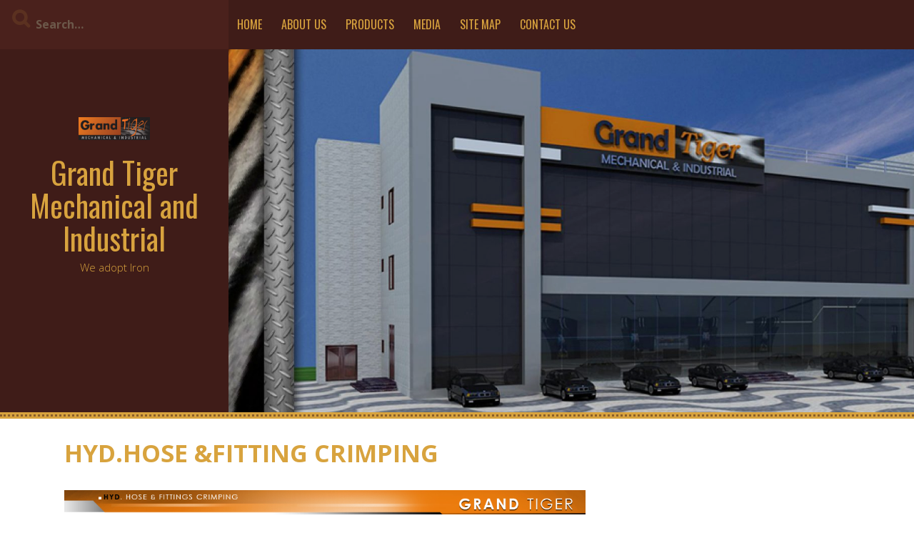

--- FILE ---
content_type: text/html; charset=UTF-8
request_url: https://grand-tiger.com/products/other-products/hyd-hose-fitting-crimping/
body_size: 39488
content:
<!DOCTYPE html>
<html lang="en-US">
<head>
    <meta charset="UTF-8">
    <meta name="viewport" content="width=device-width, initial-scale=1">
    <link rel="profile" href="http://gmpg.org/xfn/11">
    <link rel="pingback" href="https://grand-tiger.com/xmlrpc.php">

    <title>HYD.HOSE &#038;FITTING CRIMPING &#8211; Grand Tiger Mechanical and Industrial</title>
<meta name='robots' content='max-image-preview:large' />
	<style>img:is([sizes="auto" i], [sizes^="auto," i]) { contain-intrinsic-size: 3000px 1500px }</style>
	<link rel='dns-prefetch' href='//fonts.googleapis.com' />
<link rel="alternate" type="application/rss+xml" title="Grand Tiger Mechanical and Industrial &raquo; Feed" href="https://grand-tiger.com/feed/" />
<link rel="alternate" type="application/rss+xml" title="Grand Tiger Mechanical and Industrial &raquo; Comments Feed" href="https://grand-tiger.com/comments/feed/" />
<script type="text/javascript">
/* <![CDATA[ */
window._wpemojiSettings = {"baseUrl":"https:\/\/s.w.org\/images\/core\/emoji\/16.0.1\/72x72\/","ext":".png","svgUrl":"https:\/\/s.w.org\/images\/core\/emoji\/16.0.1\/svg\/","svgExt":".svg","source":{"concatemoji":"https:\/\/grand-tiger.com\/wp-includes\/js\/wp-emoji-release.min.js?ver=6.8.3"}};
/*! This file is auto-generated */
!function(s,n){var o,i,e;function c(e){try{var t={supportTests:e,timestamp:(new Date).valueOf()};sessionStorage.setItem(o,JSON.stringify(t))}catch(e){}}function p(e,t,n){e.clearRect(0,0,e.canvas.width,e.canvas.height),e.fillText(t,0,0);var t=new Uint32Array(e.getImageData(0,0,e.canvas.width,e.canvas.height).data),a=(e.clearRect(0,0,e.canvas.width,e.canvas.height),e.fillText(n,0,0),new Uint32Array(e.getImageData(0,0,e.canvas.width,e.canvas.height).data));return t.every(function(e,t){return e===a[t]})}function u(e,t){e.clearRect(0,0,e.canvas.width,e.canvas.height),e.fillText(t,0,0);for(var n=e.getImageData(16,16,1,1),a=0;a<n.data.length;a++)if(0!==n.data[a])return!1;return!0}function f(e,t,n,a){switch(t){case"flag":return n(e,"\ud83c\udff3\ufe0f\u200d\u26a7\ufe0f","\ud83c\udff3\ufe0f\u200b\u26a7\ufe0f")?!1:!n(e,"\ud83c\udde8\ud83c\uddf6","\ud83c\udde8\u200b\ud83c\uddf6")&&!n(e,"\ud83c\udff4\udb40\udc67\udb40\udc62\udb40\udc65\udb40\udc6e\udb40\udc67\udb40\udc7f","\ud83c\udff4\u200b\udb40\udc67\u200b\udb40\udc62\u200b\udb40\udc65\u200b\udb40\udc6e\u200b\udb40\udc67\u200b\udb40\udc7f");case"emoji":return!a(e,"\ud83e\udedf")}return!1}function g(e,t,n,a){var r="undefined"!=typeof WorkerGlobalScope&&self instanceof WorkerGlobalScope?new OffscreenCanvas(300,150):s.createElement("canvas"),o=r.getContext("2d",{willReadFrequently:!0}),i=(o.textBaseline="top",o.font="600 32px Arial",{});return e.forEach(function(e){i[e]=t(o,e,n,a)}),i}function t(e){var t=s.createElement("script");t.src=e,t.defer=!0,s.head.appendChild(t)}"undefined"!=typeof Promise&&(o="wpEmojiSettingsSupports",i=["flag","emoji"],n.supports={everything:!0,everythingExceptFlag:!0},e=new Promise(function(e){s.addEventListener("DOMContentLoaded",e,{once:!0})}),new Promise(function(t){var n=function(){try{var e=JSON.parse(sessionStorage.getItem(o));if("object"==typeof e&&"number"==typeof e.timestamp&&(new Date).valueOf()<e.timestamp+604800&&"object"==typeof e.supportTests)return e.supportTests}catch(e){}return null}();if(!n){if("undefined"!=typeof Worker&&"undefined"!=typeof OffscreenCanvas&&"undefined"!=typeof URL&&URL.createObjectURL&&"undefined"!=typeof Blob)try{var e="postMessage("+g.toString()+"("+[JSON.stringify(i),f.toString(),p.toString(),u.toString()].join(",")+"));",a=new Blob([e],{type:"text/javascript"}),r=new Worker(URL.createObjectURL(a),{name:"wpTestEmojiSupports"});return void(r.onmessage=function(e){c(n=e.data),r.terminate(),t(n)})}catch(e){}c(n=g(i,f,p,u))}t(n)}).then(function(e){for(var t in e)n.supports[t]=e[t],n.supports.everything=n.supports.everything&&n.supports[t],"flag"!==t&&(n.supports.everythingExceptFlag=n.supports.everythingExceptFlag&&n.supports[t]);n.supports.everythingExceptFlag=n.supports.everythingExceptFlag&&!n.supports.flag,n.DOMReady=!1,n.readyCallback=function(){n.DOMReady=!0}}).then(function(){return e}).then(function(){var e;n.supports.everything||(n.readyCallback(),(e=n.source||{}).concatemoji?t(e.concatemoji):e.wpemoji&&e.twemoji&&(t(e.twemoji),t(e.wpemoji)))}))}((window,document),window._wpemojiSettings);
/* ]]> */
</script>
<style id='wp-emoji-styles-inline-css' type='text/css'>

	img.wp-smiley, img.emoji {
		display: inline !important;
		border: none !important;
		box-shadow: none !important;
		height: 1em !important;
		width: 1em !important;
		margin: 0 0.07em !important;
		vertical-align: -0.1em !important;
		background: none !important;
		padding: 0 !important;
	}
</style>
<link rel='stylesheet' id='wp-block-library-css' href='https://grand-tiger.com/wp-includes/css/dist/block-library/style.min.css?ver=6.8.3' type='text/css' media='all' />
<style id='classic-theme-styles-inline-css' type='text/css'>
/*! This file is auto-generated */
.wp-block-button__link{color:#fff;background-color:#32373c;border-radius:9999px;box-shadow:none;text-decoration:none;padding:calc(.667em + 2px) calc(1.333em + 2px);font-size:1.125em}.wp-block-file__button{background:#32373c;color:#fff;text-decoration:none}
</style>
<style id='global-styles-inline-css' type='text/css'>
:root{--wp--preset--aspect-ratio--square: 1;--wp--preset--aspect-ratio--4-3: 4/3;--wp--preset--aspect-ratio--3-4: 3/4;--wp--preset--aspect-ratio--3-2: 3/2;--wp--preset--aspect-ratio--2-3: 2/3;--wp--preset--aspect-ratio--16-9: 16/9;--wp--preset--aspect-ratio--9-16: 9/16;--wp--preset--color--black: #000000;--wp--preset--color--cyan-bluish-gray: #abb8c3;--wp--preset--color--white: #ffffff;--wp--preset--color--pale-pink: #f78da7;--wp--preset--color--vivid-red: #cf2e2e;--wp--preset--color--luminous-vivid-orange: #ff6900;--wp--preset--color--luminous-vivid-amber: #fcb900;--wp--preset--color--light-green-cyan: #7bdcb5;--wp--preset--color--vivid-green-cyan: #00d084;--wp--preset--color--pale-cyan-blue: #8ed1fc;--wp--preset--color--vivid-cyan-blue: #0693e3;--wp--preset--color--vivid-purple: #9b51e0;--wp--preset--gradient--vivid-cyan-blue-to-vivid-purple: linear-gradient(135deg,rgba(6,147,227,1) 0%,rgb(155,81,224) 100%);--wp--preset--gradient--light-green-cyan-to-vivid-green-cyan: linear-gradient(135deg,rgb(122,220,180) 0%,rgb(0,208,130) 100%);--wp--preset--gradient--luminous-vivid-amber-to-luminous-vivid-orange: linear-gradient(135deg,rgba(252,185,0,1) 0%,rgba(255,105,0,1) 100%);--wp--preset--gradient--luminous-vivid-orange-to-vivid-red: linear-gradient(135deg,rgba(255,105,0,1) 0%,rgb(207,46,46) 100%);--wp--preset--gradient--very-light-gray-to-cyan-bluish-gray: linear-gradient(135deg,rgb(238,238,238) 0%,rgb(169,184,195) 100%);--wp--preset--gradient--cool-to-warm-spectrum: linear-gradient(135deg,rgb(74,234,220) 0%,rgb(151,120,209) 20%,rgb(207,42,186) 40%,rgb(238,44,130) 60%,rgb(251,105,98) 80%,rgb(254,248,76) 100%);--wp--preset--gradient--blush-light-purple: linear-gradient(135deg,rgb(255,206,236) 0%,rgb(152,150,240) 100%);--wp--preset--gradient--blush-bordeaux: linear-gradient(135deg,rgb(254,205,165) 0%,rgb(254,45,45) 50%,rgb(107,0,62) 100%);--wp--preset--gradient--luminous-dusk: linear-gradient(135deg,rgb(255,203,112) 0%,rgb(199,81,192) 50%,rgb(65,88,208) 100%);--wp--preset--gradient--pale-ocean: linear-gradient(135deg,rgb(255,245,203) 0%,rgb(182,227,212) 50%,rgb(51,167,181) 100%);--wp--preset--gradient--electric-grass: linear-gradient(135deg,rgb(202,248,128) 0%,rgb(113,206,126) 100%);--wp--preset--gradient--midnight: linear-gradient(135deg,rgb(2,3,129) 0%,rgb(40,116,252) 100%);--wp--preset--font-size--small: 13px;--wp--preset--font-size--medium: 20px;--wp--preset--font-size--large: 36px;--wp--preset--font-size--x-large: 42px;--wp--preset--spacing--20: 0.44rem;--wp--preset--spacing--30: 0.67rem;--wp--preset--spacing--40: 1rem;--wp--preset--spacing--50: 1.5rem;--wp--preset--spacing--60: 2.25rem;--wp--preset--spacing--70: 3.38rem;--wp--preset--spacing--80: 5.06rem;--wp--preset--shadow--natural: 6px 6px 9px rgba(0, 0, 0, 0.2);--wp--preset--shadow--deep: 12px 12px 50px rgba(0, 0, 0, 0.4);--wp--preset--shadow--sharp: 6px 6px 0px rgba(0, 0, 0, 0.2);--wp--preset--shadow--outlined: 6px 6px 0px -3px rgba(255, 255, 255, 1), 6px 6px rgba(0, 0, 0, 1);--wp--preset--shadow--crisp: 6px 6px 0px rgba(0, 0, 0, 1);}:where(.is-layout-flex){gap: 0.5em;}:where(.is-layout-grid){gap: 0.5em;}body .is-layout-flex{display: flex;}.is-layout-flex{flex-wrap: wrap;align-items: center;}.is-layout-flex > :is(*, div){margin: 0;}body .is-layout-grid{display: grid;}.is-layout-grid > :is(*, div){margin: 0;}:where(.wp-block-columns.is-layout-flex){gap: 2em;}:where(.wp-block-columns.is-layout-grid){gap: 2em;}:where(.wp-block-post-template.is-layout-flex){gap: 1.25em;}:where(.wp-block-post-template.is-layout-grid){gap: 1.25em;}.has-black-color{color: var(--wp--preset--color--black) !important;}.has-cyan-bluish-gray-color{color: var(--wp--preset--color--cyan-bluish-gray) !important;}.has-white-color{color: var(--wp--preset--color--white) !important;}.has-pale-pink-color{color: var(--wp--preset--color--pale-pink) !important;}.has-vivid-red-color{color: var(--wp--preset--color--vivid-red) !important;}.has-luminous-vivid-orange-color{color: var(--wp--preset--color--luminous-vivid-orange) !important;}.has-luminous-vivid-amber-color{color: var(--wp--preset--color--luminous-vivid-amber) !important;}.has-light-green-cyan-color{color: var(--wp--preset--color--light-green-cyan) !important;}.has-vivid-green-cyan-color{color: var(--wp--preset--color--vivid-green-cyan) !important;}.has-pale-cyan-blue-color{color: var(--wp--preset--color--pale-cyan-blue) !important;}.has-vivid-cyan-blue-color{color: var(--wp--preset--color--vivid-cyan-blue) !important;}.has-vivid-purple-color{color: var(--wp--preset--color--vivid-purple) !important;}.has-black-background-color{background-color: var(--wp--preset--color--black) !important;}.has-cyan-bluish-gray-background-color{background-color: var(--wp--preset--color--cyan-bluish-gray) !important;}.has-white-background-color{background-color: var(--wp--preset--color--white) !important;}.has-pale-pink-background-color{background-color: var(--wp--preset--color--pale-pink) !important;}.has-vivid-red-background-color{background-color: var(--wp--preset--color--vivid-red) !important;}.has-luminous-vivid-orange-background-color{background-color: var(--wp--preset--color--luminous-vivid-orange) !important;}.has-luminous-vivid-amber-background-color{background-color: var(--wp--preset--color--luminous-vivid-amber) !important;}.has-light-green-cyan-background-color{background-color: var(--wp--preset--color--light-green-cyan) !important;}.has-vivid-green-cyan-background-color{background-color: var(--wp--preset--color--vivid-green-cyan) !important;}.has-pale-cyan-blue-background-color{background-color: var(--wp--preset--color--pale-cyan-blue) !important;}.has-vivid-cyan-blue-background-color{background-color: var(--wp--preset--color--vivid-cyan-blue) !important;}.has-vivid-purple-background-color{background-color: var(--wp--preset--color--vivid-purple) !important;}.has-black-border-color{border-color: var(--wp--preset--color--black) !important;}.has-cyan-bluish-gray-border-color{border-color: var(--wp--preset--color--cyan-bluish-gray) !important;}.has-white-border-color{border-color: var(--wp--preset--color--white) !important;}.has-pale-pink-border-color{border-color: var(--wp--preset--color--pale-pink) !important;}.has-vivid-red-border-color{border-color: var(--wp--preset--color--vivid-red) !important;}.has-luminous-vivid-orange-border-color{border-color: var(--wp--preset--color--luminous-vivid-orange) !important;}.has-luminous-vivid-amber-border-color{border-color: var(--wp--preset--color--luminous-vivid-amber) !important;}.has-light-green-cyan-border-color{border-color: var(--wp--preset--color--light-green-cyan) !important;}.has-vivid-green-cyan-border-color{border-color: var(--wp--preset--color--vivid-green-cyan) !important;}.has-pale-cyan-blue-border-color{border-color: var(--wp--preset--color--pale-cyan-blue) !important;}.has-vivid-cyan-blue-border-color{border-color: var(--wp--preset--color--vivid-cyan-blue) !important;}.has-vivid-purple-border-color{border-color: var(--wp--preset--color--vivid-purple) !important;}.has-vivid-cyan-blue-to-vivid-purple-gradient-background{background: var(--wp--preset--gradient--vivid-cyan-blue-to-vivid-purple) !important;}.has-light-green-cyan-to-vivid-green-cyan-gradient-background{background: var(--wp--preset--gradient--light-green-cyan-to-vivid-green-cyan) !important;}.has-luminous-vivid-amber-to-luminous-vivid-orange-gradient-background{background: var(--wp--preset--gradient--luminous-vivid-amber-to-luminous-vivid-orange) !important;}.has-luminous-vivid-orange-to-vivid-red-gradient-background{background: var(--wp--preset--gradient--luminous-vivid-orange-to-vivid-red) !important;}.has-very-light-gray-to-cyan-bluish-gray-gradient-background{background: var(--wp--preset--gradient--very-light-gray-to-cyan-bluish-gray) !important;}.has-cool-to-warm-spectrum-gradient-background{background: var(--wp--preset--gradient--cool-to-warm-spectrum) !important;}.has-blush-light-purple-gradient-background{background: var(--wp--preset--gradient--blush-light-purple) !important;}.has-blush-bordeaux-gradient-background{background: var(--wp--preset--gradient--blush-bordeaux) !important;}.has-luminous-dusk-gradient-background{background: var(--wp--preset--gradient--luminous-dusk) !important;}.has-pale-ocean-gradient-background{background: var(--wp--preset--gradient--pale-ocean) !important;}.has-electric-grass-gradient-background{background: var(--wp--preset--gradient--electric-grass) !important;}.has-midnight-gradient-background{background: var(--wp--preset--gradient--midnight) !important;}.has-small-font-size{font-size: var(--wp--preset--font-size--small) !important;}.has-medium-font-size{font-size: var(--wp--preset--font-size--medium) !important;}.has-large-font-size{font-size: var(--wp--preset--font-size--large) !important;}.has-x-large-font-size{font-size: var(--wp--preset--font-size--x-large) !important;}
:where(.wp-block-post-template.is-layout-flex){gap: 1.25em;}:where(.wp-block-post-template.is-layout-grid){gap: 1.25em;}
:where(.wp-block-columns.is-layout-flex){gap: 2em;}:where(.wp-block-columns.is-layout-grid){gap: 2em;}
:root :where(.wp-block-pullquote){font-size: 1.5em;line-height: 1.6;}
</style>
<link rel='stylesheet' id='flxmap-css' href='https://grand-tiger.com/wp-content/plugins/wp-flexible-map/static/css/styles.css?ver=1.19.0' type='text/css' media='all' />
<link rel='stylesheet' id='kurama-style-css' href='https://grand-tiger.com/wp-content/themes/kurama/style.css?ver=6.8.3' type='text/css' media='all' />
<link rel='stylesheet' id='kurama-title-font-css' href='//fonts.googleapis.com/css?family=Oswald%3A100%2C300%2C400%2C700&#038;ver=6.8.3' type='text/css' media='all' />
<link rel='stylesheet' id='kurama-body-font-css' href='//fonts.googleapis.com/css?family=Open+Sans%3A100%2C300%2C400%2C700&#038;ver=6.8.3' type='text/css' media='all' />
<link rel='stylesheet' id='font-awesome-css' href='https://grand-tiger.com/wp-content/themes/kurama/assets/font-awesome/css/font-awesome.min.css?ver=6.8.3' type='text/css' media='all' />
<link rel='stylesheet' id='nivo-slider-css' href='https://grand-tiger.com/wp-content/themes/kurama/assets/css/nivo-slider.css?ver=6.8.3' type='text/css' media='all' />
<link rel='stylesheet' id='nivo-slider-skin-css' href='https://grand-tiger.com/wp-content/themes/kurama/assets/css/nivo-default/default.css?ver=6.8.3' type='text/css' media='all' />
<link rel='stylesheet' id='bootstrap-css' href='https://grand-tiger.com/wp-content/themes/kurama/assets/bootstrap/css/bootstrap.min.css?ver=6.8.3' type='text/css' media='all' />
<link rel='stylesheet' id='hover-css' href='https://grand-tiger.com/wp-content/themes/kurama/assets/css/hover.min.css?ver=6.8.3' type='text/css' media='all' />
<link rel='stylesheet' id='kurama-main-theme-style-css' href='https://grand-tiger.com/wp-content/themes/kurama/assets/theme-styles/css/default.css?ver=6.8.3' type='text/css' media='all' />
<style id='kurama-main-theme-style-inline-css' type='text/css'>
#masthead h1.site-title a { color: #d8a33e; }#masthead h2.site-description { color: #d8a33e; }
</style>
<script type="text/javascript" src="https://grand-tiger.com/wp-includes/js/jquery/jquery.min.js?ver=3.7.1" id="jquery-core-js"></script>
<script type="text/javascript" src="https://grand-tiger.com/wp-includes/js/jquery/jquery-migrate.min.js?ver=3.4.1" id="jquery-migrate-js"></script>
<script type="text/javascript" src="https://grand-tiger.com/wp-content/themes/kurama/js/custom.js?ver=6.8.3" id="kurama-custom-js-js"></script>
<link rel="https://api.w.org/" href="https://grand-tiger.com/wp-json/" /><link rel="alternate" title="JSON" type="application/json" href="https://grand-tiger.com/wp-json/wp/v2/pages/907" /><link rel="EditURI" type="application/rsd+xml" title="RSD" href="https://grand-tiger.com/xmlrpc.php?rsd" />
<meta name="generator" content="WordPress 6.8.3" />
<link rel="canonical" href="https://grand-tiger.com/products/other-products/hyd-hose-fitting-crimping/" />
<link rel='shortlink' href='https://grand-tiger.com/?p=907' />
<link rel="alternate" title="oEmbed (JSON)" type="application/json+oembed" href="https://grand-tiger.com/wp-json/oembed/1.0/embed?url=https%3A%2F%2Fgrand-tiger.com%2Fproducts%2Fother-products%2Fhyd-hose-fitting-crimping%2F" />
<link rel="alternate" title="oEmbed (XML)" type="text/xml+oembed" href="https://grand-tiger.com/wp-json/oembed/1.0/embed?url=https%3A%2F%2Fgrand-tiger.com%2Fproducts%2Fother-products%2Fhyd-hose-fitting-crimping%2F&#038;format=xml" />
	<style>
	#header-image {
			background-image: url(https://grand-tiger.com/wp-content/uploads/2013/05/cropped-Pic-Master-1.jpg);
			background-size: cover;
			background-position-x: center;
			background-repeat: no-repeat;
		}
	</style>	
	</head>
<body class="wp-singular page-template-default page page-id-907 page-child parent-pageid-428 wp-custom-logo wp-theme-kurama">
<div id="page" class="hfeed site">
	<a class="skip-link screen-reader-text" href="#content">Skip to content</a>
	
	<div id="jumbosearch">
    <span class="fa fa-remove closeicon"></span>
    <div class="form">
        <form role="search" method="get" class="search-form" action="https://grand-tiger.com/">
    <label>
        <input type="search" class="search-field"
            placeholder="Search&hellip;"
            value="" name="s"
            title="Search for:" />
    </label>
</form>    </div>
</div>		<div class="head-full">
		
		<div id='top-bar-wrapper'>
    <div id="top-bar">

        <div id="search-form" class="col-md-3 col-sm-12">
            <form role="search" method="get" class="search-form" action="https://grand-tiger.com/">
    <label>
        <input type="search" class="search-field"
            placeholder="Search&hellip;"
            value="" name="s"
            title="Search for:" />
    </label>
</form>        </div>

        <div id="top-menu" class="col-md-9 col-sm-12 title-font">
    <div class="menu-mainmenu-container"><ul id="menu-mainmenu" class="menu"><li id="menu-item-2022" class="menu-item menu-item-type-custom menu-item-object-custom menu-item-home menu-item-2022"><a href="http://grand-tiger.com/">Home</a></li>
<li id="menu-item-2019" class="menu-item menu-item-type-post_type menu-item-object-page menu-item-2019"><a href="https://grand-tiger.com/about-grandtiger/">About Us</a></li>
<li id="menu-item-2023" class="menu-item menu-item-type-post_type menu-item-object-page current-page-ancestor current-menu-ancestor current_page_ancestor menu-item-has-children menu-item-2023"><a href="https://grand-tiger.com/products/">Products</a>
<ul class="sub-menu">
	<li id="menu-item-2051" class="menu-item menu-item-type-post_type menu-item-object-page menu-item-has-children menu-item-2051"><a href="https://grand-tiger.com/products/trailors/">Trailers</a>
	<ul class="sub-menu">
		<li id="menu-item-2052" class="menu-item menu-item-type-post_type menu-item-object-page menu-item-2052"><a href="https://grand-tiger.com/products/trailors/car-transportare/">CAR TRANSPORTARE</a></li>
		<li id="menu-item-2053" class="menu-item menu-item-type-post_type menu-item-object-page menu-item-2053"><a href="https://grand-tiger.com/products/trailors/curatin-side-trailer/">CURATIN SIDE TRAILER</a></li>
		<li id="menu-item-2054" class="menu-item menu-item-type-post_type menu-item-object-page menu-item-2054"><a href="https://grand-tiger.com/products/trailors/flatbed-trailer/">FLATBED TRAILER</a></li>
		<li id="menu-item-2055" class="menu-item menu-item-type-post_type menu-item-object-page menu-item-2055"><a href="https://grand-tiger.com/products/trailors/triler-120-tons/">TRILER 120 TONS</a></li>
		<li id="menu-item-2056" class="menu-item menu-item-type-post_type menu-item-object-page menu-item-2056"><a href="https://grand-tiger.com/products/trailors/triler-80-tons/">TRILER 80 TONS</a></li>
	</ul>
</li>
	<li id="menu-item-2042" class="menu-item menu-item-type-post_type menu-item-object-page menu-item-has-children menu-item-2042"><a href="https://grand-tiger.com/products/tankstrucks/">Tanks and Trucks</a>
	<ul class="sub-menu">
		<li id="menu-item-2043" class="menu-item menu-item-type-post_type menu-item-object-page menu-item-2043"><a href="https://grand-tiger.com/products/tankstrucks/cement-bulk-tanker/">CEMENT BULK TANKER</a></li>
		<li id="menu-item-2044" class="menu-item menu-item-type-post_type menu-item-object-page menu-item-2044"><a href="https://grand-tiger.com/products/tankstrucks/cement-silo-tankers/">CEMENT SILO &#038; TANKERS</a></li>
		<li id="menu-item-2045" class="menu-item menu-item-type-post_type menu-item-object-page menu-item-2045"><a href="https://grand-tiger.com/products/tankstrucks/concrete-mixer/">CONCRETE MIXER</a></li>
		<li id="menu-item-2046" class="menu-item menu-item-type-post_type menu-item-object-page menu-item-2046"><a href="https://grand-tiger.com/products/tankstrucks/diesel-tanker/">DIESEL TANKER</a></li>
		<li id="menu-item-2047" class="menu-item menu-item-type-post_type menu-item-object-page menu-item-2047"><a href="https://grand-tiger.com/products/tankstrucks/triler-dump-body-20-cubic/">TRILER DUMP BODY 20 CUBIC</a></li>
		<li id="menu-item-2048" class="menu-item menu-item-type-post_type menu-item-object-page menu-item-2048"><a href="https://grand-tiger.com/products/tankstrucks/truck-mounted-tipper-body-16-cu-m/">TRUCK MOUNTED TIPPER BODY 16 CU M</a></li>
		<li id="menu-item-2049" class="menu-item menu-item-type-post_type menu-item-object-page menu-item-2049"><a href="https://grand-tiger.com/products/tankstrucks/vacuum-tanker/">VACUUM TANKER</a></li>
		<li id="menu-item-2050" class="menu-item menu-item-type-post_type menu-item-object-page menu-item-2050"><a href="https://grand-tiger.com/products/tankstrucks/water-tanker/">WATER TANKER</a></li>
	</ul>
</li>
	<li id="menu-item-2039" class="menu-item menu-item-type-post_type menu-item-object-page menu-item-has-children menu-item-2039"><a href="https://grand-tiger.com/products/structure/">Structures</a>
	<ul class="sub-menu">
		<li id="menu-item-2040" class="menu-item menu-item-type-post_type menu-item-object-page menu-item-2040"><a href="https://grand-tiger.com/products/structure/steel-structure/">STEEL STRUCTURE</a></li>
		<li id="menu-item-2041" class="menu-item menu-item-type-post_type menu-item-object-page menu-item-2041"><a href="https://grand-tiger.com/products/structure/structure/">STRUCTURE</a></li>
	</ul>
</li>
	<li id="menu-item-2024" class="menu-item menu-item-type-post_type menu-item-object-page current-page-ancestor current-menu-ancestor current-menu-parent current-page-parent current_page_parent current_page_ancestor menu-item-has-children menu-item-2024"><a href="https://grand-tiger.com/products/other-products/">Other Products</a>
	<ul class="sub-menu">
		<li id="menu-item-2025" class="menu-item menu-item-type-post_type menu-item-object-page menu-item-2025"><a href="https://grand-tiger.com/products/other-products/attachments/">ATTACHMENTS</a></li>
		<li id="menu-item-2026" class="menu-item menu-item-type-post_type menu-item-object-page menu-item-2026"><a href="https://grand-tiger.com/products/other-products/chain-link-fence/">CHAIN LINK FENCE</a></li>
		<li id="menu-item-2027" class="menu-item menu-item-type-post_type menu-item-object-page menu-item-2027"><a href="https://grand-tiger.com/products/other-products/crash-barriers/">CRASH BARRIERS</a></li>
		<li id="menu-item-2028" class="menu-item menu-item-type-post_type menu-item-object-page menu-item-2028"><a href="https://grand-tiger.com/products/other-products/drilling/">DRILLING</a></li>
		<li id="menu-item-2029" class="menu-item menu-item-type-post_type menu-item-object-page menu-item-2029"><a href="https://grand-tiger.com/products/other-products/gears/">GEARS</a></li>
		<li id="menu-item-2030" class="menu-item menu-item-type-post_type menu-item-object-page current-menu-item page_item page-item-907 current_page_item menu-item-2030"><a href="https://grand-tiger.com/products/other-products/hyd-hose-fitting-crimping/" aria-current="page">HYD.HOSE &#038;FITTING CRIMPING</a></li>
		<li id="menu-item-2031" class="menu-item menu-item-type-post_type menu-item-object-page menu-item-2031"><a href="https://grand-tiger.com/products/other-products/hyd-hosr-fitting-crimping/">HYD.HOSR &#038;FITTING CRIMPING</a></li>
		<li id="menu-item-2032" class="menu-item menu-item-type-post_type menu-item-object-page menu-item-2032"><a href="https://grand-tiger.com/products/other-products/instrumentation/">INSTRUMENTATION</a></li>
		<li id="menu-item-2033" class="menu-item menu-item-type-post_type menu-item-object-page menu-item-2033"><a href="https://grand-tiger.com/products/other-products/long-boom/">LONG BOOM</a></li>
		<li id="menu-item-2034" class="menu-item menu-item-type-post_type menu-item-object-page menu-item-2034"><a href="https://grand-tiger.com/products/other-products/machining/">MACHINING</a></li>
		<li id="menu-item-2035" class="menu-item menu-item-type-post_type menu-item-object-page menu-item-2035"><a href="https://grand-tiger.com/products/other-products/piping-work/">PIPING WORK</a></li>
		<li id="menu-item-2036" class="menu-item menu-item-type-post_type menu-item-object-page menu-item-2036"><a href="https://grand-tiger.com/products/other-products/road-fence-railing/">ROAD FENCE &#038;RAILING</a></li>
		<li id="menu-item-2037" class="menu-item menu-item-type-post_type menu-item-object-page menu-item-2037"><a href="https://grand-tiger.com/products/other-products/steel-aluminum-casting/">STEEL &#038; ALUMINUM CASTING</a></li>
		<li id="menu-item-2038" class="menu-item menu-item-type-post_type menu-item-object-page menu-item-2038"><a href="https://grand-tiger.com/products/other-products/wilding/">WILDING</a></li>
	</ul>
</li>
</ul>
</li>
<li id="menu-item-2021" class="menu-item menu-item-type-post_type menu-item-object-page menu-item-2021"><a href="https://grand-tiger.com/media/">Media</a></li>
<li id="menu-item-2020" class="menu-item menu-item-type-post_type menu-item-object-page menu-item-2020"><a href="https://grand-tiger.com/site-map/">Site Map</a></li>
<li id="menu-item-2004" class="menu-item menu-item-type-post_type menu-item-object-page menu-item-2004"><a href="https://grand-tiger.com/contact-us/">Contact Us</a></li>
</ul></div></div>

    </div>
</div>
		<div id="head" class="container-fluid">
			<header id="masthead" class="site-header col-md-3 col-sm-5 col-xs-12" role="banner">
    <div class="site-branding">
                    <div class="site-logo">
                <a href="https://grand-tiger.com/" class="custom-logo-link" rel="home"><img width="2362" height="757" src="https://grand-tiger.com/wp-content/uploads/2017/05/cropped-Grand-Tiger-1.jpg" class="custom-logo" alt="Grand Tiger Mechanical and Industrial" decoding="async" fetchpriority="high" srcset="https://grand-tiger.com/wp-content/uploads/2017/05/cropped-Grand-Tiger-1.jpg 2362w, https://grand-tiger.com/wp-content/uploads/2017/05/cropped-Grand-Tiger-1-300x96.jpg 300w, https://grand-tiger.com/wp-content/uploads/2017/05/cropped-Grand-Tiger-1-768x246.jpg 768w, https://grand-tiger.com/wp-content/uploads/2017/05/cropped-Grand-Tiger-1-1024x328.jpg 1024w" sizes="(max-width: 2362px) 100vw, 2362px" /></a>            </div>
                <div id="text-title-desc">
            <h1 class="site-title title-font"><a href="https://grand-tiger.com/" rel="home">Grand Tiger Mechanical and Industrial</a></h1>
            <h2 class="site-description">We adopt Iron</h2>
        </div>
    </div>

    <div id="social-icons">
            </div>

</header><!-- #masthead -->
			<div id="header-image" class="col-md-9 col-sm-7 col-xs-12">
    </div>
		</div>

	</div>
	<div id="featured-area-1">
<div class="container-fluid">
</div><!--.container-->
</div>	
	<div class="mega-container">
		<div id="content" class="site-content container">
	<div id="primary-mono" class="content-area col-md-8 page">
		<main id="main" class="site-main" role="main">

			
				
<article id="post-907" class="post-907 page type-page status-publish hentry">
	<header class="entry-header">
		<h1 class="entry-title">HYD.HOSE &#038;FITTING CRIMPING</h1>	</header><!-- .entry-header -->

	<div class="entry-content">
		<div class="contentImg">
<img decoding="async" src="https://grand-tiger.com/wp-content/uploads/2013/04/HYD.-HOSE-FITTINGS-CRIMPING-1.jpg" alt="HYD. HOSE &amp; FITTINGS CRIMPING" width="1000" height="398" class="alignnone size-full wp-image-1016" />
</div>
<p><a href="https://grand-tiger.com/wp-content/uploads/2013/05/HydHoseFittingCrimping-1.pdf" target="_blank"> <img decoding="async" class="alignnone size-full wp-image-1027" alt="pdf-icon" src="https://grand-tiger.com/wp-content/uploads/2013/04/pdf-icon-1.png" width="30" height="30" /> <strong>Download Specifications </strong></a></p>
<p align="LEFT">Hydraulic hose fittings constitute an integral part of industrial systems. Hydraulic hose fittings can have a serious impact on the efficiency and performance of hydraulic tools and as such are an important consideration while purchasing new hoses or equipments.</p>
<p align="LEFT">This highlights the importance of the hydraulic hose crimping methods to ensure the stability industrial machines and equipment. Grand Tiger can supply and can always guarantee the best quality finished product for the purpose intended.</p>
			</div><!-- .entry-content -->

	<footer class="entry-footer">
			</footer><!-- .entry-footer -->
</article><!-- #post-## -->

				
			
		</main><!-- #main -->
	</div><!-- #primary -->


		</div><!-- #content -->
	
	</div><!--.mega-container-->

<nav id="site-navigation" class="main-navigation" role="navigation">
    <div class="container">
        <div class="menu"><ul>
<li ><a href="https://grand-tiger.com/">Home</a></li><li class="page_item page-item-1573"><a href="https://grand-tiger.com/about-grandtiger/">About Us</a></li>
<li class="page_item page-item-25"><a href="https://grand-tiger.com/contact-us/">Contact Us</a></li>
<li class="page_item page-item-2224 page_item_has_children"><a href="https://grand-tiger.com/events/">Events</a>
<ul class='children'>
	<li class="page_item page-item-2226"><a href="https://grand-tiger.com/events/categories/">Categories</a></li>
	<li class="page_item page-item-2225"><a href="https://grand-tiger.com/events/locations/">Locations</a></li>
	<li class="page_item page-item-2228"><a href="https://grand-tiger.com/events/my-bookings/">My Bookings</a></li>
	<li class="page_item page-item-2227"><a href="https://grand-tiger.com/events/tags/">Tags</a></li>
</ul>
</li>
<li class="page_item page-item-949"><a href="https://grand-tiger.com/media/">Media</a></li>
<li class="page_item page-item-220 page_item_has_children current_page_ancestor"><a href="https://grand-tiger.com/products/">Products</a>
<ul class='children'>
	<li class="page_item page-item-428 page_item_has_children current_page_ancestor current_page_parent"><a href="https://grand-tiger.com/products/other-products/">Other Products</a>
	<ul class='children'>
		<li class="page_item page-item-872"><a href="https://grand-tiger.com/products/other-products/attachments/">ATTACHMENTS</a></li>
		<li class="page_item page-item-895"><a href="https://grand-tiger.com/products/other-products/chain-link-fence/">CHAIN LINK FENCE</a></li>
		<li class="page_item page-item-882"><a href="https://grand-tiger.com/products/other-products/crash-barriers/">CRASH BARRIERS</a></li>
		<li class="page_item page-item-901"><a href="https://grand-tiger.com/products/other-products/drilling/">DRILLING</a></li>
		<li class="page_item page-item-905"><a href="https://grand-tiger.com/products/other-products/gears/">GEARS</a></li>
		<li class="page_item page-item-907 current_page_item"><a href="https://grand-tiger.com/products/other-products/hyd-hose-fitting-crimping/" aria-current="page">HYD.HOSE &#038;FITTING CRIMPING</a></li>
		<li class="page_item page-item-1577"><a href="https://grand-tiger.com/products/other-products/hyd-hosr-fitting-crimping/">HYD.HOSR &#038;FITTING CRIMPING</a></li>
		<li class="page_item page-item-313"><a href="https://grand-tiger.com/products/other-products/instrumentation/">INSTRUMENTATION</a></li>
		<li class="page_item page-item-904"><a href="https://grand-tiger.com/products/other-products/long-boom/">LONG BOOM</a></li>
		<li class="page_item page-item-898"><a href="https://grand-tiger.com/products/other-products/machining/">MACHINING</a></li>
		<li class="page_item page-item-878"><a href="https://grand-tiger.com/products/other-products/piping-work/">PIPING WORK</a></li>
		<li class="page_item page-item-889"><a href="https://grand-tiger.com/products/other-products/road-fence-railing/">ROAD FENCE &#038;RAILING</a></li>
		<li class="page_item page-item-869"><a href="https://grand-tiger.com/products/other-products/steel-aluminum-casting/">STEEL &#038; ALUMINUM CASTING</a></li>
		<li class="page_item page-item-820"><a href="https://grand-tiger.com/products/other-products/wilding/">WILDING</a></li>
	</ul>
</li>
	<li class="page_item page-item-320 page_item_has_children"><a href="https://grand-tiger.com/products/structure/">Structures</a>
	<ul class='children'>
		<li class="page_item page-item-1568"><a href="https://grand-tiger.com/products/structure/steel-structure/">STEEL STRUCTURE</a></li>
		<li class="page_item page-item-808"><a href="https://grand-tiger.com/products/structure/structure/">STRUCTURE</a></li>
	</ul>
</li>
	<li class="page_item page-item-426 page_item_has_children"><a href="https://grand-tiger.com/products/tankstrucks/">Tanks and Trucks</a>
	<ul class='children'>
		<li class="page_item page-item-687"><a href="https://grand-tiger.com/products/tankstrucks/cement-bulk-tanker/">CEMENT BULK TANKER</a></li>
		<li class="page_item page-item-314"><a href="https://grand-tiger.com/products/tankstrucks/cement-silo-tankers/">CEMENT SILO &#038; TANKERS</a></li>
		<li class="page_item page-item-318"><a href="https://grand-tiger.com/products/tankstrucks/concrete-mixer/">CONCRETE MIXER</a></li>
		<li class="page_item page-item-317"><a href="https://grand-tiger.com/products/tankstrucks/diesel-tanker/">DIESEL TANKER</a></li>
		<li class="page_item page-item-793"><a href="https://grand-tiger.com/products/tankstrucks/triler-dump-body-20-cubic/">TRILER DUMP BODY 20 CUBIC</a></li>
		<li class="page_item page-item-722"><a href="https://grand-tiger.com/products/tankstrucks/truck-mounted-tipper-body-16-cu-m/">TRUCK MOUNTED TIPPER BODY 16 CU M</a></li>
		<li class="page_item page-item-315"><a href="https://grand-tiger.com/products/tankstrucks/vacuum-tanker/">VACUUM TANKER</a></li>
		<li class="page_item page-item-316"><a href="https://grand-tiger.com/products/tankstrucks/water-tanker/">WATER TANKER</a></li>
	</ul>
</li>
	<li class="page_item page-item-427 page_item_has_children"><a href="https://grand-tiger.com/products/trailors/">Trailers</a>
	<ul class='children'>
		<li class="page_item page-item-795"><a href="https://grand-tiger.com/products/trailors/car-transportare/">CAR TRANSPORTARE</a></li>
		<li class="page_item page-item-792"><a href="https://grand-tiger.com/products/trailors/curatin-side-trailer/">CURATIN SIDE TRAILER</a></li>
		<li class="page_item page-item-791"><a href="https://grand-tiger.com/products/trailors/flatbed-trailer/">FLATBED TRAILER</a></li>
		<li class="page_item page-item-789"><a href="https://grand-tiger.com/products/trailors/triler-120-tons/">TRILER 120 TONS</a></li>
		<li class="page_item page-item-790"><a href="https://grand-tiger.com/products/trailors/triler-80-tons/">TRILER 80 TONS</a></li>
	</ul>
</li>
</ul>
</li>
<li class="page_item page-item-950"><a href="https://grand-tiger.com/site-map/">Site Map</a></li>
</ul></div>
    </div>
</nav><!-- #site-navigation -->

 	 <div id="footer-sidebar" class="widget-area">
	 	<div class="container">
		 						<div class="footer-column col-md-3 col-sm-6"> 
						<aside id="text-3" class="widget widget_text">			<div class="textwidget"></div>
		</aside> 
					</div> 
									<div class="footer-column col-md-3 col-sm-6"> 
						<aside id="text-4" class="widget widget_text">			<div class="textwidget"></div>
		</aside> 
					</div> 
									<div class="footer-column col-md-3 col-sm-6"> <aside id="text-5" class="widget widget_text">			<div class="textwidget"></div>
		</aside> 
					</div>
								
	 	</div>
	 </div>	<!--#footer-sidebar-->	

	<footer id="colophon" class="site-footer" role="contentinfo">
		<div class="site-info container">
			Developed by <a target="blank" href="http://www.intelligent-ebusiness.com/" rel="designer">Intelligent Business Solutions</a>.			<span class="sep"></span>
			&copy; 2026 Grand Tiger Mechanical and Industrial. All Rights Reserved. 		</div><!-- .site-info -->
	</footer><!-- #colophon -->
	
</div><!-- #page -->


<script type="speculationrules">
{"prefetch":[{"source":"document","where":{"and":[{"href_matches":"\/*"},{"not":{"href_matches":["\/wp-*.php","\/wp-admin\/*","\/wp-content\/uploads\/*","\/wp-content\/*","\/wp-content\/plugins\/*","\/wp-content\/themes\/kurama\/*","\/*\\?(.+)"]}},{"not":{"selector_matches":"a[rel~=\"nofollow\"]"}},{"not":{"selector_matches":".no-prefetch, .no-prefetch a"}}]},"eagerness":"conservative"}]}
</script>
<script type="text/javascript" src="https://grand-tiger.com/wp-content/themes/kurama/js/navigation.js?ver=20120206" id="kurama-navigation-js"></script>
<script type="text/javascript" src="https://grand-tiger.com/wp-content/themes/kurama/js/external.js?ver=20120206" id="kurama-externaljs-js"></script>
<script type="text/javascript" src="https://grand-tiger.com/wp-content/themes/kurama/js/skip-link-focus-fix.js?ver=20130115" id="kurama-skip-link-focus-fix-js"></script>

</body>
</html>


--- FILE ---
content_type: text/css
request_url: https://grand-tiger.com/wp-content/themes/kurama/assets/theme-styles/css/default.css?ver=6.8.3
body_size: 43896
content:
/* Globals */
.body-font {
  font-family: "Open Sans", sans-serif;
}
.title-font {
  font-family: "Oswald", sans-serif;
}
body {
  font-family: "Open Sans", sans-serif;
  background: #ffffff;
  word-wrap: break-word;
  line-height: 1.8em;
}
.mega-container {
  background: white;
  margin: auto;
  margin-top: 20px;
  overflow: visible;
}
a {
  color: #3f1c18;
  cursor: pointer;
}
a:hover {
  text-decoration: none;
  color: #3f1c18;
}
.container {
  margin: auto;
}
@media screen and (min-width: 1290px) {
  .container {
    width: 1270px;
  }
}
/* section titles */
.section-title {
  font-weight: normal;
  color: #8e8f77;
  font-size: 22px;
  margin-bottom: 40px;
  margin-top: 40px;
  text-transform: uppercase;
  font-family: "Oswald", sans-serif;
  text-align: center;
  width: 100%;
}
@media screen and (max-width: 991px) {
  .section-title {
    margin-top: 20px;
  }
}
.section-title span {
  background: #ffffff;
  display: inline-block;
  position: relative;
  padding: 0 3px;
}
.section-title span:after {
  content: "";
  display: block;
  width: 10px;
  height: 18px;
  border-top: solid 3px #3f1c18;
  border-bottom: solid 3px #3f1c18;
  color: #d8a33e;
  position: absolute;
  bottom: 7px;
  left: -15px;
}
.section-title span:before {
  content: "";
  display: block;
  width: 10px;
  height: 18px;
  border-top: solid 3px #3f1c18;
  border-bottom: solid 3px #3f1c18;
  color: #d8a33e;
  position: absolute;
  bottom: 7px;
  right: -15px;
}
.section-title div {
  position: relative;
}
.section-title div:before {
  content: "";
  display: block;
  width: 15px;
  height: 18px;
  border-top: solid 4px #d8a33e;
  position: absolute;
  bottom: 0px;
  right: -23px;
}
.section-title div:after {
  content: "";
  display: block;
  width: 15px;
  height: 18px;
  border-top: solid 4px #d8a33e;
  position: absolute;
  bottom: 0px;
  left: -23px;
}
#content {
  margin-top: 0px;
}
/* ---------- Header ------------- */
#top-bar-wrapper {
  overflow: visible;
}
#top-bar {
  background: #3f1c18;
  overflow: visible;
}
#top-bar #search-form {
  padding: 0;
}
#top-bar #search-form label {
  width: 100%;
  margin: 0;
  position: relative;
}
#top-bar #search-form label .search-field {
  width: 100%;
  border-radius: 0;
  border: none;
  padding: 22px;
  padding-left: 50px;
  font-size: 16px;
  background: #4a211c;
  color: #d8a33e;
  outline-color: #3f1c18;
}
@media screen and (max-width: 991px) {
  #top-bar #search-form label .search-field {
    background: #3f1c18;
  }
}
#top-bar #search-form label .search-field::-webkit-input-placeholder {
  color: rgba(142, 143, 119, 0.5);
}
#top-bar #search-form label .search-field:-moz-placeholder {
  color: rgba(142, 143, 119, 0.5);
}
#top-bar #search-form label .search-field::-moz-placeholder {
  color: rgba(142, 143, 119, 0.5);
}
#top-bar #search-form label .search-field:-ms-input-placeholder {
  color: rgba(142, 143, 119, 0.5);
}
#top-bar #search-form label:before {
  content: "\f002";
  font-family: "FontAwesome";
  position: absolute;
  left: 17px;
  top: 14px;
  font-size: 26px;
  color: rgba(216, 163, 62, 0.12);
}
#head {
  padding: 0;
  display: flex;
  align-items: stretch;
  border-bottom: solid 9px #d8a33e;
  position: relative;
  clear: both;
}
@media screen and (max-width: 767px) {
  #head {
    display: block;
  }
}
#head:after {
  content: "";
  width: 100%;
  height: 0px;
  border-top: dotted 3px rgba(63, 28, 24, 0.5);
  position: absolute;
  bottom: -6px;
  left: 0px;
  transition: 15s all ease;
  -webkit-transition: 15s all ease;
  -moz-transition: 15s all ease;
  -ms-transition: 15s all ease;
  -o-transition: 15s all ease;
}
#masthead {
  text-align: center;
  background: #3f1c18;
  padding-top: 80px;
  padding-bottom: 160px;
}
@media screen and (max-width: 767px) {
  #masthead {
    padding-top: 20px;
    padding-bottom: 50px;
  }
}
#masthead #text-title-desc {
  clear: none;
  vertical-align: middle;
}
@media screen and (max-width: 768px) {
  #masthead #text-title-desc {
    float: none;
  }
}
#masthead h1.site-title {
  font-size: 42px;
  margin-top: 0px;
}
#masthead h2.site-description {
  font-weight: 300;
  font-size: 15px;
  margin-top: 10px;
  color: #d8a33e;
}
.site-branding {
  padding: 15px 0;
  overflow: hidden;
}
@media screen and (max-width: 768px) {
  .site-branding {
    text-align: center;
  }
}
.head-full {
  background: #3f1c18;
}
#header-image {
  -webkit-filter: brightness(0.9);
}
#header-image .entry-title {
  font-size: 42px;
  color: white;
  font-weight: bolder;
  text-shadow: 5px 5px 40px black;
  padding: 20px;
  margin-top: 75px;
  width: 80%;
  text-align: center;
  margin-left: 10%;
  -webkit-filter: brightness(0.95);
}
@media screen and (max-width: 767px) {
  #header-image .entry-title {
    margin-top: 5px;
    font-size: 30px;
  }
}
@media screen and (max-width: 767px) {
  #header-image {
    height: 200px;
  }
}
.site-logo {
  display: inline-block;
  float: none;
  text-align: center;
  margin-bottom: 22px;
  max-width: 100px;
  max-height: 100px;
}
@media screen and (max-width: 767px) {
  .site-logo {
    float: none;
    max-width: 40px;
    max-height: 40px;
    margin-bottom: 10px;
    display: inline-block;
  }
}
@media screen and (min-width: 768px) and (max-width: 991px) {
  .site-logo {
    float: none;
    max-width: 60px;
    max-height: 60px;
    display: inline-block;
  }
}
#jumbosearch {
  position: fixed;
  top: 0;
  left: 0;
  width: 100%;
  height: 100%;
  background: rgba(0, 0, 0, 0.84);
  z-index: 99999;
  text-align: center;
  display: none;
}
#jumbosearch .form {
  margin-top: 20%;
}
#jumbosearch .form label {
  width: 80%;
  text-align: center;
}
#jumbosearch .form input[type=search] {
  background: none;
  outline: none;
  padding: 20px;
  font-size: 28px;
  border: none;
  border-bottom: solid 1px #ddd;
  border-radius: 0;
  color: white;
  width: 80%;
  text-align: center;
  clear: both;
}
#jumbosearch .form input[type=submit] {
  display: none;
  text-transform: uppercase;
}
#jumbosearch .closeicon {
  position: absolute;
  right: 30px;
  top: 40px;
  color: #eee;
  font-size: 27px;
  padding: 15px;
  cursor: pointer;
}
#search-icon {
  display: block;
  text-align: center;
  margin-bottom: 10px;
}
#search-icon #searchicon {
  display: inline-block;
  background: #ffffff;
  border: solid 2px #3f1c18;
  color: #bcbdaf;
  width: 50px;
  height: 50px;
  padding-top: 11px;
  text-align: center;
  border-radius: 50%;
  font-size: 18px;
}
#social-icons {
  text-align: center;
  margin-top: 10px;
}
#social-icons .none {
  display: inline-block;
  background: rgba(255, 255, 255, 0.1);
  color: #3f1c18;
  width: 45px;
  height: 45px;
  margin-bottom: 4px;
  padding-top: 9px;
  text-align: center;
  font-size: 18px;
  transition: 0.4s all ease;
  -webkit-transition: 0.4s all ease;
  -moz-transition: 0.4s all ease;
  -ms-transition: 0.4s all ease;
  -o-transition: 0.4s all ease;
}
#social-icons .none:hover {
  background: rgba(255, 255, 255, 0.2);
  color: white;
}
#social-icons .style1 {
  display: inline-block;
  background: rgba(216, 163, 62, 0.8);
  color: #d9d9d9;
  padding: 10px;
  width: 45px;
  height: 45px;
  margin-bottom: 4px;
  padding-top: 9px;
  text-align: center;
  border-radius: 5px;
  transition: all 500ms ease;
  font-size: 18px;
  position: relative;
}
@media screen and (max-width: 767px) {
  #social-icons .style1 {
    font-size: 14px;
  }
}
#social-icons .style1:hover {
  border: none;
  background: #684b15;
  color: #d8a33e;
  transform-origin: 20% 40%;
  border-radius: 5px;
  position: relative;
  box-sizing: border-box;
  transition: all 500ms ease;
}
@media screen and (max-width: 767px) {
  #social-icons .style1 {
    font-size: 14px;
    padding: 10px;
  }
}
@media screen and (max-width: 500px) {
  #social-icons .style1 {
    font-size: 14px;
    padding: 10px;
  }
}
@media screen and (max-width: 400px) {
  #social-icons .style1 {
    background: #ffffff;
    padding: 10px;
    font-size: 14px;
  }
}
#social-icons .style2 {
  background: rgba(63, 28, 24, 0.5);
  display: inline-block;
  padding: 10px;
  vertical-align: middle;
  color: #d8a33e !important;
  font-size: 18px;
  border-radius: 10%;
  transition: all 1s ease;
}
#social-icons .style2:hover {
  transition: all 1s ease;
  -webkit-transform: rotate(360deg) scale(2);
  background: #d4d4cb;
  color: #d8a33e;
}
@media screen and (max-width: 767px) {
  #social-icons .style2 {
    font-size: 14px;
    padding: 10px;
  }
}
@media screen and (max-width: 500px) {
  #social-icons .style2 {
    font-size: 14px;
    padding: 3px;
  }
}
@media screen and (max-width: 400px) {
  #social-icons .style2 i {
    background: #ffffff;
    padding: 20px;
  }
}
#social-icons .hvr-shutter-out-horizontal {
  background: rgba(63, 28, 24, 0.5) !important;
  display: inline-block;
  padding: 10px;
  vertical-align: middle;
  color: #d8a33e !important;
  font-size: 18px;
  border-radius: 10%;
  transition: all 1s ease;
}
@media screen and (max-width: 767px) {
  #social-icons .hvr-shutter-out-horizontal {
    font-size: 14px;
  }
}
#social-icons .hvr-shutter-out-horizontal:before {
  background: rgba(216, 163, 62, 0.8);
  color: #ffffff !important;
  border-radius: 10%;
}
#social-icons .hvr-shutter-out-horizontal:hover {
  box-shadow: inset 0 0 0 25px #8e8f77;
  background: none;
  color: #ffffff !important;
}
/* -------- Nav Menu ---------- */
#site-navigation {
  float: left;
  background: #3f1c18;
}
#site-navigation ul {
  /* for the Currently active page */
}
#site-navigation ul li a {
  padding: 20px 13px;
  color: #fff;
  font-weight: 400;
  transition: 0.2s all ease;
  -webkit-transition: 0.2s all ease;
  -moz-transition: 0.2s all ease;
  -ms-transition: 0.2s all ease;
  -o-transition: 0.2s all ease;
}
#site-navigation ul li a:hover {
  background: #341714;
}
#site-navigation ul li:hover a {
  background: #341714;
}
#site-navigation ul li ul li .menu-desc {
  display: none;
}
#site-navigation ul li ul.sub-menu,
#site-navigation ul li ul.children {
  background: #341714;
  bottom: 60px;
  display: block;
  overflow: hidden;
  transition: 0.4s all ease;
  -webkit-transition: 0.4s all ease;
  -moz-transition: 0.4s all ease;
  -ms-transition: 0.4s all ease;
  -o-transition: 0.4s all ease;
  perspective: 1000;
  -webkit-perspective: 1000;
  transform-origin: bottom;
  -webkit-transform-origin: bottom;
  transform: perspective(350px) rotateX(10deg);
  -webkit-transform: perspective(350px) rotateX(90deg);
  -moz-transform: perspective(350px) rotateX(90deg);
  opacity: 0;
}
#site-navigation ul li ul.sub-menu li ul,
#site-navigation ul li ul.children li ul {
  transform-origin: left;
  -webkit-transform-origin: left;
  transition: 0.4s all ease;
  -webkit-transition: 0.4s all ease;
  -moz-transition: 0.4s all ease;
  -ms-transition: 0.4s all ease;
  -o-transition: 0.4s all ease;
  left: 100%;
  bottom: 0%;
  opacity: 0;
  -webkit-transform: rotateY(65deg) !important;
  transform: rotateY(65deg) !important;
  -moz-transform: rotateY(65deg) !important;
}
#site-navigation ul li ul.sub-menu li ul li ul,
#site-navigation ul li ul.children li ul li ul {
  display: none !important;
}
#site-navigation ul li ul.sub-menu li:hover,
#site-navigation ul li ul.children li:hover {
  transition: 0.2s all ease;
  -webkit-transition: 0.2s all ease;
  -moz-transition: 0.2s all ease;
  -ms-transition: 0.2s all ease;
  -o-transition: 0.2s all ease;
  /* -webkit-transition: 0.2s all ease !important; */
}
#site-navigation ul li ul.sub-menu li:hover ul,
#site-navigation ul li ul.children li:hover ul {
  opacity: 1;
  transform: rotateY(5deg) !important;
  -webkit-transform: rotateY(5deg) !important;
  -moz-transform: rotateY(5deg) !important;
}
#site-navigation ul li ul.sub-menu a,
#site-navigation ul li ul.children a {
  padding: 8px 15px;
  font-weight: normal;
  font-size: 14px;
  transition: 0.4s background ease, 0.6s padding ease;
}
#site-navigation ul li ul.sub-menu a:hover,
#site-navigation ul li ul.children a:hover {
  background: #2d1411;
  padding-left: 19px;
}
#site-navigation ul li:hover {
  transition: 0.4s all ease;
  -webkit-transition: 0.4s all ease;
  -moz-transition: 0.4s all ease;
  -ms-transition: 0.4s all ease;
  -o-transition: 0.4s all ease;
  -webkit-transition: 0.4s all ease !important;
}
#site-navigation ul li:hover ul.sub-menu,
#site-navigation ul li:hover ul.children {
  display: block;
  opacity: 1;
  transform: rotateX(0deg);
  -webkit-transform: rotateX(0deg);
}
#site-navigation ul .current_page_item > a,
#site-navigation ul .current-menu-item > a,
#site-navigation ul .current_page_ancestor > a {
  background: #1a0c0a;
}
#site-navigation .fa {
  padding: 0 5px 0 0;
}
#site-navigation .menu-desc {
  font-size: 12px;
  font-weight: 300;
  color: #999;
  display: inline-block;
  margin-top: -5px;
  font-style: italic;
  text-transform: lowercase;
}
#site-navigation .current_page_item > a,
#site-navigation .current-menu-item > a,
#site-navigation .current_page_ancestor > a {
  color: #fff;
}
@media screen and (max-width: 767px) {
  #site-navigation {
    margin-bottom: 20px;
  }
}
#site-navigation .mobileMenu {
  margin: 15px;
  padding: 3px;
  border-radius: 4px;
  background: #ddd;
  padding: 5px;
  color: #888;
  border: none;
  outline: none;
  display: inline-block;
  -webkit-appearance: none;
  -moz-appearance: none;
  appearance: none;
  cursor: pointer;
}
/* TOP MENU */
#top-menu {
  float: left;
  background: #3f1c18;
  padding-left: 0;
}
@media screen and (max-width: 767px) {
  #top-menu {
    float: none;
    padding: 15px;
    text-align: center;
  }
}
@media screen and (max-width: 991px) {
  #top-menu {
    background: #4a211c;
  }
}
#top-menu ul {
  list-style: none;
  margin-bottom: 0;
  margin-left: 0px;
}
#top-menu ul li {
  position: relative;
}
#top-menu ul ul {
  visibility: hidden;
  opacity: 0;
  position: absolute;
  top: 100%;
  left: -2px;
  width: 200px;
  transform: translateY(10px);
  transition: 0.4s all ease;
  -webkit-transition: 0.4s all ease;
  -moz-transition: 0.4s all ease;
  -ms-transition: 0.4s all ease;
  -o-transition: 0.4s all ease;
  background: #3f1c18;
  z-index: 99;
  /* level 3 onwards */
}
#top-menu ul ul li {
  border-right: none;
  width: 100%;
  padding: 0;
}
#top-menu ul ul li:nth-child(odd) {
  background: #381915;
}
#top-menu ul ul li:nth-child(even) {
  background: #3f1c18;
}
#top-menu ul ul li a {
  text-transform: none;
  padding: 8px;
  width: 100%;
  transition: 0.4s all ease;
  -webkit-transition: 0.4s all ease;
  -moz-transition: 0.4s all ease;
  -ms-transition: 0.4s all ease;
  -o-transition: 0.4s all ease;
}
#top-menu ul ul li a:hover {
  text-decoration: none;
  padding-top: 8px;
  border-top: none;
}
#top-menu ul ul ul {
  transform: translateX(10px);
  left: 100%;
  top: -1px;
}
#top-menu ul li {
  display: inline-block;
  /* DROPDOWN TRIGGER */
}
#top-menu ul li:last-of-type {
  border-right: none;
}
#top-menu ul li a {
  padding: 22px 12px;
  color: #d8a33e;
  display: inline-block;
  font-size: 16px;
  font-weight: light;
  text-transform: uppercase;
}
#top-menu ul li a:hover {
  background: #2d1411;
  border-top: solid 2px #d8a33e;
  padding-top: 20px;
}
#top-menu ul li:hover > ul {
  opacity: 1;
  visibility: visible;
  transform: translateY(0) translateX(0);
  transition: 0.8s all ease;
  -webkit-transition: 0.8s all ease;
  -moz-transition: 0.8s all ease;
  -ms-transition: 0.8s all ease;
  -o-transition: 0.8s all ease;
}
#top-menu .mobileMenu {
  padding: 3px;
  margin: 0;
  border-radius: 4px;
  background: #642c26;
  border: solid 3px #76352d;
  padding: 5px;
  color: #d8a33e;
  outline: none;
  width: 200px;
  text-align: center;
  display: inline-block;
  -webkit-appearance: none;
  -moz-appearance: none;
  appearance: none;
  cursor: pointer;
}
/* Single Posts Area */
#primary-mono {
  padding: 0 10px;
  padding-left: 20px;
}
@media screen and (max-width: 767px) {
  #primary-mono {
    padding-left: 10px;
  }
}
#primary-mono h1.entry-title {
  font-weight: bold;
  color: #d8a33e;
  font-size: 34px;
  margin-top: 0px;
  padding: 10px;
  padding-left: 0;
  margin-bottom: 20px;
}
#primary-mono .entry-meta,
#primary-mono .entry-footer {
  font-size: 12px;
  border-bottom: solid 1px #eee;
  padding-bottom: 7px;
}
#primary-mono .entry-meta a,
#primary-mono .entry-footer a {
  color: #8e8f77;
  text-decoration: underline;
}
#primary-mono .entry-meta a:hover,
#primary-mono .entry-footer a:hover {
  color: #3f1c18;
}
#primary-mono .entry-meta {
  overflow: visible;
  border-bottom: none;
  margin-top: 25px;
  border-top: solid 1px #eee;
  padding-top: 10px;
}
#primary-mono .entry-meta .author {
  display: inline-block;
  font-weight: normal;
}
#primary-mono .entry-footer {
  border-top: solid 1px #eee;
  padding-top: 7px;
  overflow: auto;
}
#primary-mono .entry-footer .post-edit-link {
  float: right;
}
#primary-mono .entry-footer .cat-links {
  margin-right: 6px;
}
#primary-mono .entry-content {
  color: #8e8f77;
  line-height: 1.7em;
  font-size: 15px;
}
#primary-mono.page h1.entry-title:after {
  display: none;
}
.edit-link {
  display: inline-block;
  float: right;
}
.page-header {
  margin-top: 0px;
  border-bottom: none;
}
.page-header h1 {
  font-size: 18px;
  font-weight: lighter;
  border-bottom: solid 1px #e1e1e1;
  display: inline-block;
  padding-bottom: 10px;
}
/* --------------- comments -------------- */
#respond h3#reply-title {
  font-weight: normal;
  font-size: 32px;
}
#respond input[type=text] {
  max-width: 550px;
}
#respond input,
#respond textarea {
  background: #f2f2f2;
  border: solid 1px #cccccc;
  color: #8e8f77;
  outline: none;
}
#respond .comment-form-author,
#respond .comment-form-email,
#respond .comment-form-url,
#respond .comment-form-comment {
  position: relative;
}
#respond .comment-form-author input,
#respond .comment-form-email input,
#respond .comment-form-url input,
#respond .comment-form-comment input,
#respond .comment-form-author textarea,
#respond .comment-form-email textarea,
#respond .comment-form-url textarea,
#respond .comment-form-comment textarea {
  padding: 4px 5px 5px 10px;
  border-radius: 0;
}
#respond .comment-form-author label,
#respond .comment-form-email label,
#respond .comment-form-url label,
#respond .comment-form-comment label {
  background: #3f1c18;
  color: #ffffff;
  border-bottom: solid 1px #3f1c18;
  padding: 5px;
  margin-right: -5px;
  min-width: 70px;
}
#respond .comment-form-comment label {
  margin-bottom: 0px;
}
#respond .form-submit input[type=submit] {
  box-shadow: none;
  text-shadow: none;
  padding: 10px;
  background: #ffffff;
  font-weight: bold;
  color: #3f1c18;
  margin-bottom: 60px;
}
#respond .comment-notes,
#respond .logged-in-as {
  color: #8e8f77;
}
#comments {
  margin-top: 55px;
}
#comments h2.comments-title {
  font-size: x-large;
}
#comments ol.comment-list {
  list-style: none;
  margin-left: 0px;
}
#comments li.comment {
  border: solid 1px #e0e0e0;
  padding: 10px;
  margin-top: 15px;
  list-style: none;
  background: #f7f7f7;
}
#comments li.comment .comment-content {
  color: #8e8f77;
  font-weight: normal;
}
#comments li.trackback {
  background: #ffffff;
  padding: 10px;
  margin-top: 15px;
  margin-bottom: 15px;
  border: solid 1px #eee;
  font-weight: bold;
}
#comments li.trackback a {
  font-weight: normal;
}
#comments .vcard img {
  border: solid 4px #ffffff;
  border-radius: 5px;
  margin: 0 10px 10px 0;
}
#comments .form-allowed-tags {
  display: none;
}
#comments .comment-metadata {
  font-weight: bold;
}
#comments .comment-metadata time {
  float: right;
  color: #b3b3b3;
  font-weight: lighter;
  font-style: italic;
  font-size: 12px;
}
@media screen and (max-width: 480px) {
  li.comment {
    margin-left: -5%;
  }
}
#secondary {
  /*
aside:nth-child(odd) {
      background: #fafafa;
      border: solid 1px #eee;
  }
*/
  /* Some Styling for Default WordPress Widgets */
  /* Pulse Grow */
}
#secondary aside {
  padding: 10px;
}
#secondary h3.widget-title {
  font-weight: normal;
  color: #d8a33e;
  font-size: 18px;
  margin-bottom: 20px;
  margin-top: 0px;
  text-transform: uppercase;
}
#secondary .widget a {
  color: #888;
  font-weight: 14px;
  transition: 0.4s all ease;
  -webkit-transition: 0.4s all ease;
  -moz-transition: 0.4s all ease;
  -ms-transition: 0.4s all ease;
  -o-transition: 0.4s all ease;
}
#secondary .widget a:hover {
  color: #3f1c18;
}
#secondary .widget ul {
  font-size: 14px;
  margin-left: 0px;
}
#secondary .widget ul li {
  list-style: none;
  padding: 6px;
}
#secondary .widget ul li:last-child {
  border-bottom: none;
}
#secondary .widget_search {
  margin-bottom: 20px;
}
#secondary .widget_search label {
  width: 100%;
}
#secondary .widget_search input[type=search] {
  background: white;
  border: solid 2px #ffffff;
  border-radius: 0px;
  padding: 15px;
  font-size: 16px;
  padding-bottom: 10px;
  outline: none;
  width: 80%;
}
#secondary .search-submit {
  display: none;
}
#secondary .widget_recent_entries ul li:before,
#secondary .widget_recent_comments ul li:before,
#secondary .widget_categories ul li:before,
#secondary .widget_pages ul li:before,
#secondary .widget_archive ul li:before,
#secondary .widget_meta ul li:before,
#secondary .widget_nav_menu ul li:before {
  content: "\f058";
  font-family: "FontAwesome";
  color: #3f1c18;
  font-size: 10px;
  margin-right: 5px;
  position: relative;
  top: -1px;
}
#secondary .widget_recent_entries ul li,
#secondary .widget_recent_comments ul li,
#secondary .widget_categories ul li,
#secondary .widget_pages ul li,
#secondary .widget_archive ul li,
#secondary .widget_meta ul li,
#secondary .widget_nav_menu ul li {
  transition: 0.4s all ease;
  -webkit-transition: 0.4s all ease;
  -moz-transition: 0.4s all ease;
  -ms-transition: 0.4s all ease;
  -o-transition: 0.4s all ease;
}
#secondary .widget_recent_entries ul li:hover,
#secondary .widget_recent_comments ul li:hover,
#secondary .widget_categories ul li:hover,
#secondary .widget_pages ul li:hover,
#secondary .widget_archive ul li:hover,
#secondary .widget_meta ul li:hover,
#secondary .widget_nav_menu ul li:hover {
  transform: translateX(2px);
  -webkit-transform: translateX(2px);
  -moz-transform: translateX(2px);
  -ms-transform: translateX(2px);
  -o-transform: translateX(2px);
}
#secondary .widget_tag_cloud .tagcloud a {
  background: #3f1c18;
  font-size: 14px !important;
  text-transform: uppercase;
  font-weight: normal;
  color: #ffffff;
  padding: 7px 5px;
  margin-bottom: 5px;
  display: inline-block;
}
@-webkit-keyframes hvr-pulse-grow {
  to {
    -webkit-transform: scale(1.05);
    transform: scale(1.05);
  }
}
@keyframes hvr-pulse-grow {
  to {
    -webkit-transform: scale(0.95);
    transform: scale(0.95);
  }
}
#secondary .tagcloud a {
  display: inline-block;
  vertical-align: middle;
  -webkit-transform: translateZ(0);
  transform: translateZ(0);
  box-shadow: 0 0 1px rgba(0, 0, 0, 0);
  -webkit-backface-visibility: hidden;
  backface-visibility: hidden;
  -moz-osx-font-smoothing: grayscale;
}
#secondary .tagcloud a:hover,
#secondary .tagcloud a:focus,
#secondary .tagcloud a:active {
  -webkit-animation-name: hvr-pulse-grow;
  animation-name: hvr-pulse-grow;
  -webkit-animation-duration: 0.3s;
  animation-duration: 0.3s;
  -webkit-animation-timing-function: linear;
  animation-timing-function: linear;
  -webkit-animation-iteration-count: infinite;
  animation-iteration-count: infinite;
  -webkit-animation-direction: alternate;
  animation-direction: alternate;
}
#secondary .widget_kurama_rp li.rp-item {
  overflow: auto;
  clear: both;
  display: block;
  padding: 8px 0px;
  font-size: 13px;
}
#secondary .widget_kurama_rp .rp-thumb {
  width: 52px;
  float: left;
  display: inline-block;
  margin-right: 6px;
}
#secondary .widget_kurama_rp .rp-date {
  color: #a5a693;
  font-size: 11px;
}
/* --------------- pagination ------------ */
.pagination {
  margin: 20px 0;
  margin-bottom: 40px;
  width: 100%;
  clear: both;
  text-align: center;
}
.pagination .nav-links {
  text-align: center;
  display: block;
}
.pagination .current {
  border-bottom: 2px solid #3f1c18;
  pointer-events: none;
}
.pagination span {
  pointer-events: none;
}
.pagination .nav-links a,
.pagination .nav-links span {
  padding: 4px 8px;
  line-height: 20px;
  text-decoration: none;
  margin-right: 5px;
  font-size: 16px;
  background-color: none;
  display: inline-block;
  color: #d8a33e;
  font-weight: bold;
}
.pagination .nav-links a:hover,
.pagination .nav-links span:hover {
  border-bottom: 2px solid #3f1c18;
}
/* Footer Sidebar */
#footer-sidebar {
  background: #fcfeed;
  border-top: solid 1px #eee;
}
#footer-sidebar .footer-column {
  /* Pulse Grow */
}
#footer-sidebar .footer-column h3.widget-title {
  font-weight: normal;
  font-size: 17px;
  color: #d8a33e;
  text-transform: uppercase;
}
#footer-sidebar .footer-column .widget {
  color: #73745f;
}
#footer-sidebar .footer-column .widget a {
  color: #8e8f77;
  font-weight: normal;
  transition: 0.4s all ease;
  -webkit-transition: 0.4s all ease;
  -moz-transition: 0.4s all ease;
  -ms-transition: 0.4s all ease;
  -o-transition: 0.4s all ease;
}
#footer-sidebar .footer-column .widget a:hover {
  color: #3f1c18;
}
#footer-sidebar .footer-column .widget ul {
  margin-left: 0px;
}
#footer-sidebar .footer-column .widget ul li {
  list-style: none;
  padding: 5px;
}
#footer-sidebar .footer-column .widget ul li ul {
  margin-left: 5px;
}
#footer-sidebar .footer-column .widget ul li li {
  margin-left: 2px;
  border-bottom: none;
  padding: 2px;
}
#footer-sidebar .footer-column .widget_tag_cloud .tagcloud a {
  background: #3f1c18;
  font-size: 14px !important;
  text-transform: uppercase;
  font-weight: normal;
  color: #ffffff;
  padding: 7px 5px;
  margin-bottom: 5px;
  display: inline-block;
}
@-webkit-keyframes hvr-pulse-grow {
  to {
    -webkit-transform: scale(1.05);
    transform: scale(1.05);
  }
}
@keyframes hvr-pulse-grow {
  to {
    -webkit-transform: scale(0.95);
    transform: scale(0.95);
  }
}
#footer-sidebar .footer-column .tagcloud a {
  display: inline-block;
  vertical-align: middle;
  -webkit-transform: translateZ(0);
  transform: translateZ(0);
  box-shadow: 0 0 1px rgba(0, 0, 0, 0);
  -webkit-backface-visibility: hidden;
  backface-visibility: hidden;
  -moz-osx-font-smoothing: grayscale;
}
#footer-sidebar .footer-column .tagcloud a:hover,
#footer-sidebar .footer-column .tagcloud a:focus,
#footer-sidebar .footer-column .tagcloud a:active {
  -webkit-animation-name: hvr-pulse-grow;
  animation-name: hvr-pulse-grow;
  -webkit-animation-duration: 0.3s;
  animation-duration: 0.3s;
  -webkit-animation-timing-function: linear;
  animation-timing-function: linear;
  -webkit-animation-iteration-count: infinite;
  animation-iteration-count: infinite;
  -webkit-animation-direction: alternate;
  animation-direction: alternate;
}
#footer-sidebar .footer-column .widget_kurama_rp li.rp-item {
  overflow: auto;
  clear: both;
  display: block;
  padding: 8px 0px;
  font-size: 13px;
}
#footer-sidebar .footer-column .widget_kurama_rp .rp-thumb {
  width: 52px;
  float: left;
  display: inline-block;
  margin-right: 6px;
}
#footer-sidebar .footer-column .widget_kurama_rp .rp-date {
  color: #a5a693;
  font-size: 11px;
}
#footer-sidebar .footer-column .widget_recent_entries ul li:before,
#footer-sidebar .footer-column .widget_recent_comments ul li:before,
#footer-sidebar .footer-column .widget_categories ul li:before,
#footer-sidebar .footer-column .widget_pages ul li:before,
#footer-sidebar .footer-column .widget_archive ul li:before,
#footer-sidebar .footer-column .widget_meta ul li:before,
#footer-sidebar .footer-column .widget_nav_menu ul li:before {
  content: "\f058";
  font-family: "FontAwesome";
  color: #3f1c18;
  font-size: 10px;
  margin-right: 5px;
  position: relative;
  top: -1px;
}
#colophon {
  background: #f8fdd5;
  padding: 10px 10px 10px 10px;
  color: #8e8f77;
  font-size: 13px;
  padding-top: 15px;
  overflow: auto;
  text-align: center;
}
#colophon a {
  color: #8e8f77;
  text-decoration: underline;
}
/*Featured Area 1*/
#featured-area-1 {
  margin: 20px 0;
  margin-top: 0;
  position: relative;
  clear: both;
}
#featured-area-1 .container-fluid {
  padding: 0;
}
#featured-area-1 .popular-articles {
  overflow: auto;
  overflow-x: hidden;
  padding: 0;
  position: relative;
  z-index: 999;
}
#featured-area-1 .imgcontainer {
  padding: 1px;
  position: relative;
  overflow: hidden;
}
@media screen and (min-width: 767px) {
  #featured-area-1 .imgcontainer {
    padding-right: 0px;
  }
  #featured-area-1 .imgcontainer:last-child {
    padding-right: 1px;
  }
}
#featured-area-1 .imgcontainer .postdate {
  display: inline-block;
  padding: 5px;
  color: white;
  width: 60px;
  background: #3f1c18;
  position: absolute;
  top: 0;
  left: 1px;
  text-align: center;
  font-weight: normal;
  text-transform: uppercase;
  z-index: 10;
  transition: 0.8s all ease;
  -webkit-transition: 0.8s all ease;
  -moz-transition: 0.8s all ease;
  -ms-transition: 0.8s all ease;
  -o-transition: 0.8s all ease;
  pointer-events: none;
  padding-right: 8px;
  border-top-right-radius: 5px;
  border-bottom-right-radius: 5px;
  border: solid 3px #51241f;
  font-size: 11px;
  color: rgba(216, 163, 62, 0.9);
}
@media screen and (min-width: 767px) {
  #featured-area-1 .imgcontainer .postdate {
    opacity: 0;
    top: -20px;
  }
}
#featured-area-1 .imgcontainer .postdate span {
  margin-bottom: 1px;
}
#featured-area-1 .imgcontainer .popimage {
  position: relative;
  overflow: hidden;
  transition: 0.6s all ease;
  -webkit-transition: 0.6s all ease;
  -moz-transition: 0.6s all ease;
  -ms-transition: 0.6s all ease;
  -o-transition: 0.6s all ease;
}
#featured-area-1 .imgcontainer .popimage img {
  display: block;
  transition: 0.4s all ease;
  -webkit-transition: 0.4s all ease;
  -moz-transition: 0.4s all ease;
  -ms-transition: 0.4s all ease;
  -o-transition: 0.4s all ease;
}
@media screen and (max-width: 991px) {
  #featured-area-1 .imgcontainer .popimage img {
    width: 100%;
  }
}
#featured-area-1 .imgcontainer .popimage .readmore {
  position: absolute;
  right: 1px;
  bottom: 15px;
  cursor: pointer;
}
@media screen and (max-width: 767px) {
  #featured-area-1 .imgcontainer .popimage .readmore {
    display: none;
  }
}
#featured-area-1 .imgcontainer .popimage .readmore a {
  background: #3f1c18;
  color: rgba(216, 163, 62, 0.9);
  padding: 5px;
  border: solid 3px #51241f;
  border-right: none;
  text-transform: uppercase;
  font-size: 11px;
  border-top-left-radius: 5px;
  border-bottom-left-radius: 5px;
}
@media screen and (min-width: 767px) {
  #featured-area-1 .imgcontainer .popimage:hover img {
    transform: translateX(0px);
    -webkit-transform: translateX(0px);
    -moz-transform: translateX(0px);
    -ms-transform: translateX(0px);
    -o-transform: translateX(0px);
    opacity: 1;
  }
  #featured-area-1 .imgcontainer .popimage:hover .titledesc {
    display: block;
    transform: translateX(0px);
    -webkit-transform: translateX(0px);
    -moz-transform: translateX(0px);
    -ms-transform: translateX(0px);
    -o-transform: translateX(0px);
    /* left: 0; */
    opacity: 1;
  }
}
#featured-area-1 .imgcontainer .titledesc {
  display: block;
  position: absolute;
  transition: 0.8s all ease 0.1s;
  -webkit-transition: 0.8s all ease 0.1s;
  -moz-transition: 0.8s all ease 0.1s;
  -ms-transition: 0.8s all ease 0.1s;
  -o-transition: 0.8s all ease 0.1s;
  transform: translateY(-5px);
  -webkit-transform: translateY(-5px);
  -moz-transform: translateY(-5px);
  -ms-transform: translateY(-5px);
  -o-transform: translateY(-5px);
  top: 0px;
  left: 0px;
  width: 100%;
  height: 100%;
  opacity: 0;
  pointer-events: none;
}
@media screen and (max-width: 767px) {
  #featured-area-1 .imgcontainer .titledesc {
    position: relative;
    opacity: 1;
    display: inline-block;
  }
}
@media screen and (min-width: 767px) {
  #featured-area-1 .imgcontainer .titledesc {
    background: rgba(63, 28, 24, 0.65);
  }
}
#featured-area-1 .imgcontainer .titledesc h3 {
  font-size: 16px;
  text-align: center;
  color: white;
  font-weight: normal;
  position: relative;
  max-width: 90%;
  margin-left: 5%;
}
@media screen and (min-width: 767px) {
  #featured-area-1 .imgcontainer .titledesc h3 {
    font-size: 14px;
  }
}
@media screen and (min-width: 767px) {
  #featured-area-1 .imgcontainer .titledesc h3 {
    top: 50%;
    transform: translateY(-200%);
    -webkit-transform: translateY(-200%);
    -moz-transform: translateY(-200%);
    -ms-transform: translateY(-200%);
    -o-transform: translateY(-200%);
  }
}
#featured-area-1 .imgcontainer .titledesc h3 a {
  color: white;
}
@media screen and (max-width: 767px) {
  #featured-area-1 .imgcontainer .titledesc h3 a {
    color: #3f1c18 !important;
  }
}
@media screen and (min-width: 767px) {
  #featured-area-1 .imgcontainer .popimage:hover img {
    transform: translateX(0px);
    -webkit-transform: translateX(0px);
    -moz-transform: translateX(0px);
    -ms-transform: translateX(0px);
    -o-transform: translateX(0px);
  }
  #featured-area-1 .imgcontainer .popimage:hover .titledesc {
    transform: translateX(0px);
    -webkit-transform: translateX(0px);
    -moz-transform: translateX(0px);
    -ms-transform: translateX(0px);
    -o-transform: translateX(0px);
  }
}
@media screen and (min-width: 767px) {
  #featured-area-1 .imgcontainer:hover .postdate {
    opacity: 1;
    top: 10px;
  }
}
/* top slider */
.slider-wrapper {
  margin-top: 40px;
  margin-bottom: 0px;
  padding: 15px;
}
.slider-wrapper .nivoSlider {
  box-shadow: none;
  border: solid 5px #eee;
}
.slider-wrapper .nivo-controlNav {
  position: relative;
  bottom: 60px;
  z-index: 9;
}
.slider-wrapper .nivo-caption {
  bottom: 60px;
  left: 55px;
  right: auto;
  font-family: inherit;
  background: none;
}
@media screen and (max-width: 600px) {
  .slider-wrapper .nivo-caption {
    transform: scale(0.6);
    -webkit-transform: scale(0.6);
    -moz-transform: scale(0.6);
    -ms-transform: scale(0.6);
    -o-transform: scale(0.6);
    bottom: 15px;
    left: -50px;
  }
}
.slider-wrapper .nivo-caption a {
  text-decoration: none;
  border-bottom: none;
}
.slider-wrapper .nivo-caption .slide-title {
  display: inline-block;
  font-size: 24px;
  padding: 10px;
  background: rgba(0, 0, 0, 0.7);
  border-left: solid 4px #3f1c18;
  font-weight: lighter;
}
.slider-wrapper .nivo-caption .slide-desc span {
  background: rgba(63, 28, 24, 0.5);
  /* border-left: solid 4px black; */
  display: inline-block;
  font-size: 16px;
  padding: 8px;
}
.slider-wrapper .nivo-caption .slide-cta span {
  background: rgba(0, 0, 0, 0.7);
  font-weight: bold;
  display: inline-block;
  font-size: 16px;
  margin-top: 5px;
  padding: 10px;
  border-bottom: solid 2px black;
}
/* sb slider */
.latest-hap {
  position: relative;
}
.sb-slider .sb-description {
  pointer-events: none;
  z-index: 88;
  background: rgba(0, 0, 0, 0.4);
  border-left-color: #3f1c18;
  padding: 10px;
}
.sb-slider .sb-description h3 {
  margin: 0;
}
.nav-arrows {
  position: absolute;
  top: 50%;
}
.nav-arrows a {
  background-color: rgba(0, 0, 0, 0.5);
  transition: 0.2s all ease;
  -webkit-transition: 0.2s all ease;
  -moz-transition: 0.2s all ease;
  -ms-transition: 0.2s all ease;
  -o-transition: 0.2s all ease;
  box-shadow: 0px 0px 1px #3f1c18;
  outline: none;
}
.nav-arrows a:hover {
  background-color: rgba(63, 28, 24, 0.5);
}
.nav-arrows a:first-child {
  right: -535px;
}
@media screen and (max-width: 1199px) {
  .nav-arrows a:first-child {
    right: -435px;
  }
}
@media screen and (max-width: 991px) {
  .nav-arrows a:first-child {
    right: -675px;
  }
}
@media screen and (max-width: 768px) {
  .nav-arrows a:first-child {
    display: none;
  }
}
.nav-arrows a:nth-child(2) {
  right: -47px;
}
@media screen and (min-width: 768px) and (max-width: 991px) {
  .nav-arrows a:nth-child(2) {
    right: -57px;
  }
}
@media screen and (max-width: 768px) {
  .nav-arrows a:nth-child(2) {
    display: none;
  }
}
/*-- Grid Layouts --*/
.grid-row {
  margin: 0;
}
/* Grid */
.grid {
  margin: 10px 0;
  padding-left: 0;
  padding-bottom: 17px;
  border-bottom: solid 1px #eee;
}
@media screen and (max-width: 768px) {
  .grid {
    border-bottom: none;
  }
}
.grid:nth-last-child(2) {
  border: none;
}
.grid .featured-thumb {
  overflow: hidden;
  transition: 0.4s all ease;
  -webkit-transition: 0.4s all ease;
  -moz-transition: 0.4s all ease;
  -ms-transition: 0.4s all ease;
  -o-transition: 0.4s all ease;
  padding: 0;
}
@media screen and (max-width: 768px) {
  .grid .featured-thumb img {
    width: 100%;
  }
}
.grid .featured-thumb img {
  transition: 0.4s all ease;
  -webkit-transition: 0.4s all ease;
  -moz-transition: 0.4s all ease;
  -ms-transition: 0.4s all ease;
  -o-transition: 0.4s all ease;
}
@media screen and (min-width: 767px) {
  .grid .featured-thumb:hover img {
    transition: 0.4s all ease;
    -webkit-transition: 0.4s all ease;
    -moz-transition: 0.4s all ease;
    -ms-transition: 0.4s all ease;
    -o-transition: 0.4s all ease;
    transform: scale(1.1);
    -webkit-transform: scale(1.1);
    -moz-transform: scale(1.1);
    -ms-transform: scale(1.1);
    -o-transform: scale(1.1);
  }
}
@media screen and (max-width: 768px) {
  .grid .out-thumb {
    padding: 10px 3px;
  }
}
.grid .out-thumb h3 {
  margin: 5px 0;
  margin-top: 1px;
  font-weight: normal;
  font-size: 19px;
}
.grid .out-thumb h3 a {
  color: #494a3d;
  padding-bottom: 2px;
}
.grid .out-thumb h3 a:before {
  height: 2px;
  background: #494a3d;
  width: 96%;
  left: 2%;
}
.grid .out-thumb .postedon {
  font-size: 12px;
  color: #888;
  font-weight: normal;
  margin-bottom: 5px;
}
.grid .out-thumb .postedon a {
  color: #999;
  text-decoration: underline;
}
.grid .out-thumb .entry-excerpt {
  color: #777;
  line-height: 1.6em;
  font-weight: 400;
}
.grid .readmore {
  display: block;
  font-weight: 700;
  font-family: "Oswald", sans-serif;
  clear: both;
}
.grid .hvr-underline-from-center:before {
  height: 1px;
  background: #3f1c18;
}
.grid_2_column {
  padding: 0;
  border-bottom: none;
}
.grid_2_column .out-thumb {
  padding: 12px 0;
}
@media screen and (max-width: 768px) {
  .grid_2_column {
    padding-right: 0px;
  }
}
@media screen and (min-width: 768px) {
  .grid_2_column:nth-of-type(even) {
    padding-left: 10px;
  }
  .grid_2_column:nth-of-type(odd) {
    padding-right: 10px;
    clear: left;
  }
}
.grid_3_column {
  padding: 0 10px;
}
@media screen and (min-width: 768px) {
  .grid_3_column:nth-of-type(odd) {
    padding-right: 10px;
    clear: none;
  }
  .grid_3_column:nth-of-type(3n+1) {
    clear: left;
  }
}
/* Kurama Layout */
.kurama {
  margin-bottom: 70px;
}
.kurama:nth-of-type(odd) {
  clear: left;
}
.kurama img {
  transition: 1s all ease;
  -webkit-transition: 1s all ease;
  -moz-transition: 1s all ease;
  -ms-transition: 1s all ease;
  -o-transition: 1s all ease;
  -webkit-filter: sepia(0%);
  filter: sepia(0%);
}
.kurama .out-thumb {
  margin-top: 8px;
  transition: 0.4s all ease;
  -webkit-transition: 0.4s all ease;
  -moz-transition: 0.4s all ease;
  -ms-transition: 0.4s all ease;
  -o-transition: 0.4s all ease;
}
.kurama .out-thumb .post-meta {
  text-align: right;
  text-transform: uppercase;
  font-weight: bold;
  font-size: 11px;
  padding-left: 2px;
  transform-origin: top right;
  transition: 1s all ease;
  -webkit-transition: 1s all ease;
  -moz-transition: 1s all ease;
  -ms-transition: 1s all ease;
  -o-transition: 1s all ease;
}
.kurama .out-thumb .post-meta .author {
  margin-top: 5px;
}
.kurama .out-thumb .post-meta .author .fa-user {
  font-size: 11px;
  color: rgba(142, 143, 119, 0.7);
  position: relative;
  bottom: 0px;
  right: 2px;
}
.kurama .out-thumb header {
  border-left: solid 3px #d8a33e;
  position: relative;
  transform-origin: top left;
  transition: 1s all ease;
  -webkit-transition: 1s all ease;
  -moz-transition: 1s all ease;
  -ms-transition: 1s all ease;
  -o-transition: 1s all ease;
}
.kurama .out-thumb header:after {
  content: "";
  position: absolute;
  left: -3px;
  top: 0;
  bottom: 0;
  width: 3px;
  background: #3f1c18;
  transition: 0.6s all ease 0s;
  -webkit-transition: 0.6s all ease 0s;
  -moz-transition: 0.6s all ease 0s;
  -ms-transition: 0.6s all ease 0s;
  -o-transition: 0.6s all ease 0s;
  transform: scaleY(0);
  -webkit-transform: scaleY(0);
  -moz-transform: scaleY(0);
  -ms-transform: scaleY(0);
  -o-transform: scaleY(0);
  transform-origin: top;
}
@media screen and (min-width: 767px) {
  .kurama .out-thumb header:hover:after {
    transform: scaleY(1);
    -webkit-transform: scaleY(1);
    -moz-transform: scaleY(1);
    -ms-transform: scaleY(1);
    -o-transform: scaleY(1);
  }
}
.kurama .out-thumb header h3.entry-title {
  font-size: 16px;
  margin-top: 5px;
  margin-bottom: 30px;
}
.kurama .out-thumb header h3.entry-title a {
  color: #8e8f77;
  transition: 0.4s all ease;
  -webkit-transition: 0.4s all ease;
  -moz-transition: 0.4s all ease;
  -ms-transition: 0.4s all ease;
  -o-transition: 0.4s all ease;
}
@media screen and (min-width: 767px) {
  .kurama .out-thumb header h3.entry-title a:hover {
    color: #3f1c18;
  }
}
.kurama .out-thumb header .readmore {
  font-weight: bold;
  text-transform: uppercase;
  color: #3f1c18;
  font-size: 12px;
}
@media screen and (min-width: 767px) {
  .kurama:hover img {
    -webkit-filter: sepia(50%);
    filter: sepia(50%);
    transform: scale(1.02);
    -webkit-transform: scale(1.02);
    -moz-transform: scale(1.02);
    -ms-transform: scale(1.02);
    -o-transform: scale(1.02);
  }
  .kurama:hover .out-thumb .post-meta {
    transform: scale(1.1);
    -webkit-transform: scale(1.1);
    -moz-transform: scale(1.1);
    -ms-transform: scale(1.1);
    -o-transform: scale(1.1);
  }
  .kurama:hover .out-thumb header {
    transform: scale(1.1);
    -webkit-transform: scale(1.1);
    -moz-transform: scale(1.1);
    -ms-transform: scale(1.1);
    -o-transform: scale(1.1);
  }
}
